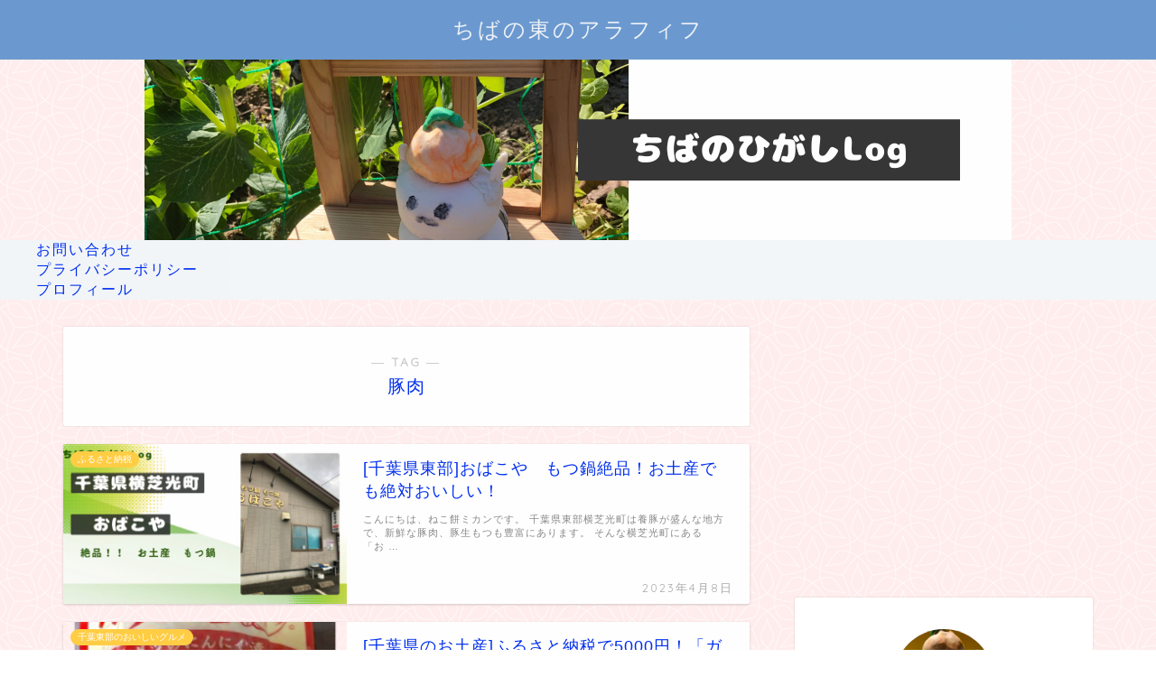

--- FILE ---
content_type: text/html; charset=utf-8
request_url: https://www.google.com/recaptcha/api2/aframe
body_size: 266
content:
<!DOCTYPE HTML><html><head><meta http-equiv="content-type" content="text/html; charset=UTF-8"></head><body><script nonce="2Tqw5QbTYv6xitytVL4gng">/** Anti-fraud and anti-abuse applications only. See google.com/recaptcha */ try{var clients={'sodar':'https://pagead2.googlesyndication.com/pagead/sodar?'};window.addEventListener("message",function(a){try{if(a.source===window.parent){var b=JSON.parse(a.data);var c=clients[b['id']];if(c){var d=document.createElement('img');d.src=c+b['params']+'&rc='+(localStorage.getItem("rc::a")?sessionStorage.getItem("rc::b"):"");window.document.body.appendChild(d);sessionStorage.setItem("rc::e",parseInt(sessionStorage.getItem("rc::e")||0)+1);localStorage.setItem("rc::h",'1768778750614');}}}catch(b){}});window.parent.postMessage("_grecaptcha_ready", "*");}catch(b){}</script></body></html>